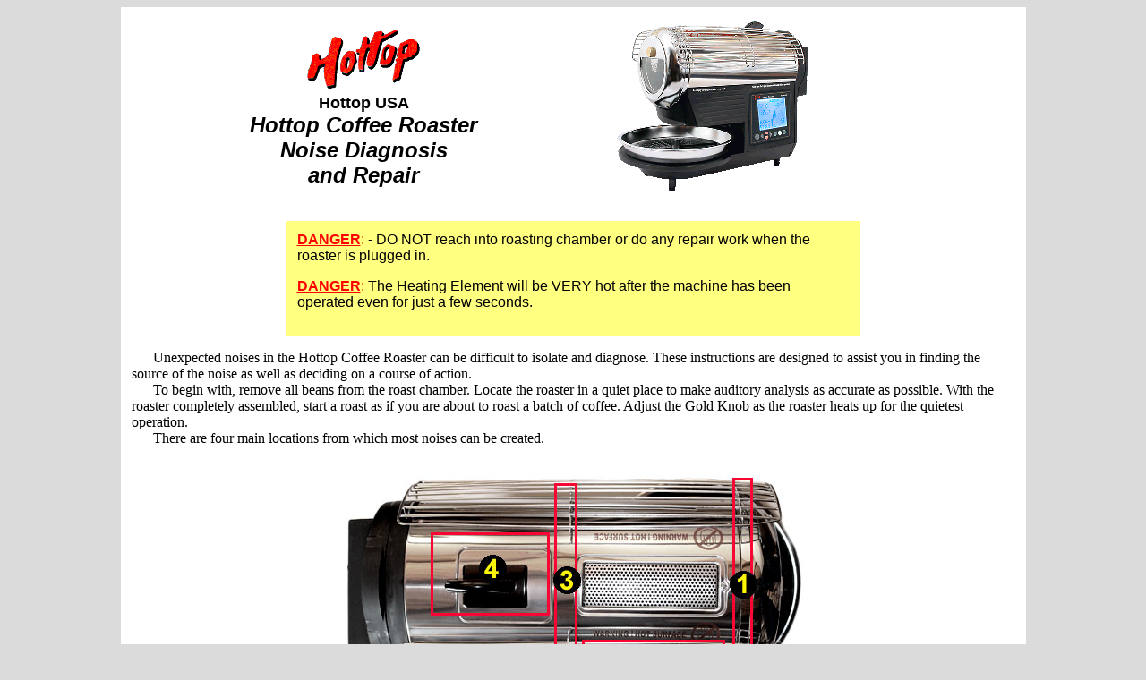

--- FILE ---
content_type: text/html
request_url: https://www.hottopamericas.com/noise.html
body_size: 3455
content:
<!doctype html public "//w3c//dtd html 3.2//en">

<html>

<head>
<title>Hottop Coffee Roaster Noise Diagnosis</title>
<meta name="GENERATOR" content="Arachnophilia 4.0">
<meta name="FORMATTER" content="Arachnophilia 4.0">
<style TYPE="text/css">  A {text-decoration: none}</style> 

</head>

<body bgcolor="#dbdbdb" text="#000000" link="#0000ff" vlink="#800080" alink="#ff0000">

<div align="center"><TABLE BORDER="0" WIDTH="80%" CELLPADDING="10" BGCOLOR="#ffffff">
<TR><TD>

<div align="center"><img src="logo3.gif" width=130 height=69 border=0></div>
<div align="center"><font size="4" color="#000000" face="arial,times new roman"><b>Hottop USA</b></font></div>
<div align="center"><font size="5" color="#000000" face="arial,times new roman"><b><i>Hottop Coffee Roaster<BR> Noise Diagnosis<BR> and Repair</i></b></font></div>
</TD><TD>
<img src="Roaster6.gif" width=216 height=199 border=0>
</TD></TR></TABLE></div>



<div align="center"><TABLE width="80%" CELLPADDING="10" BGCOLOR="#ffffff"><TR><TD>

<div align="center"><TABLE width="65%" CELLPADDING="10" BGCOLOR="#ffff80"><TR><TD>
<font color="#ff0000" face="arial,times new roman" size="3"><b><u>DANGER</u></b>:</font> <font color="#000000" face="arial,times new roman">- DO NOT reach into roasting chamber or do any repair work when the roaster is plugged in.</font> 
<P><font color="#ff0000" face="arial,times new roman" SIZE="3"><b><u>DANGER</u></b>:</font>  <font color="#000000" face="arial,times new roman">The Heating Element will be VERY hot after the machine has been operated even for just a few seconds.
</font></TD></TR></TABLE></div>

<P>&nbsp; &nbsp; &nbsp; Unexpected noises in the Hottop Coffee Roaster can be difficult to isolate and diagnose. These instructions are designed to assist you in finding the source of the noise as well as deciding on a course of action. 

<br>&nbsp; &nbsp; &nbsp; To begin with, remove all beans from the roast chamber. Locate the roaster in a quiet place to make auditory analysis as accurate as possible. With the roaster completely assembled, start a roast as if you are about to roast a batch of coffee. Adjust the Gold Knob as the roaster heats up for the quietest operation. 

<br>&nbsp; &nbsp; &nbsp; There are four main locations from which most noises can be created. 
<div align="center"><img src="topnoise.jpg" width="522" height="283" alt=""> <br> <img src="sidenoise.jpg" width="518" height="282" alt=""></div>
<font size="3" color="#000000" face="arial,times new roman"><b><div align="center">The numbers in the above photos are where unwanted sounds are likely to originate.<BR>The numbers in these photos are referenced in the headings below.</div></b></font>

<P><font size="4" color="#000000" face="times new roman"><b>1 - FRONT BEARING PLATE</b></font>

<BR>&nbsp; &nbsp; &nbsp; The tip of the Roasting Drum's shaft rotates in the center of the front bearing plate. This will make a mostly-constant sound which will come from the center, front of the machine.  

<BR><div align="center"><img src="bearingnoise.jpg" width="300" height="276" alt=""></div>

<P>&nbsp; &nbsp; &nbsp; If this is suspected, allow the roaster to completely cool, and  <a href="drum.html"><b><u>remove the Roasting Drum</u></b></a> and clean the tip of the Roasting  Drum's Shaft and clean the the dimple in the center of the Bearing Plate with a nylon scrubbing or scouring pad and an appropriate cleaning agent. Allow to dry and reassemble. If the noise continues you can apply a SMALL amount of food-grade, high temperature grease to the dimple in the center of the bearing plate ("<strong>A</strong>" above). If the noise continues follow the instructions in the remainder of this page. If the noise continues, contact us or replace the Bearing Plate.

<BR>
&nbsp; &nbsp; &nbsp; In a properly operating and adjusted roaster the drum will not rub on the bearing plate. If you see scrapes or scratches on the inner face of the bearing plate (the area indicated by the red circle marked "<strong>B</strong>" above) refer to our <a href="drumalign.html" target="_top"><b><u>Roasting Drum Alignment Procedure</u></b></a>.
<br>
<font color="#CC0000"><strong><u>NOTE</u></strong></font>: The Gold Knob should <u>not</u> be used to cure scraping sounds. 
<P><font size="4" color="#000000" face="times new roman"><b>2 - HEATING ELEMENT</b></font>
  
  <BR>&nbsp; &nbsp; &nbsp; Over time the Heating Element can move from its desired location, or when cleaning it can be displaced. If it moves away too far from the roasting chamber's wall it can contact the Roasting Drum and cause rubbing sounds. This sound can be cyclical or constant. The distance at "B" as well as at "C" should be roughly equal to that  at "A."
  
<div align="center"><img src="heatnoise.jpg" width="212" height="331" alt="">
<BR>
<font color="#CC0000"><strong><u>NOTE</u></strong></font>: Bezel removed for this photo for a better view of Heating Element. Do not remove the bezel.</font></div>

<P>&nbsp; &nbsp; &nbsp; If those distances seem incorrect, you may attempt to align the Heating Element by following <a href="heatalign.html"><b><u>This Procedure</u></b></a>. 

<BR>
&nbsp; &nbsp; &nbsp; A warped or distorted heating element cannot be repaired and needs to be replaced. 

<P><font size="4" color="#000000" face="times new roman"><b>3 -  REAR OF DRUM</b></font><BR>&nbsp; &nbsp; &nbsp; Just as the front of the Roasting Drum can rub against the Bearing Plate, the rear of the Roasting Drum can rub against the roasting chamber's rear wall. This sound will usually be cyclical. 


<div align="center"><table width="80%" cellpadding ="10" border="1" bgcolor="#E4E4E4"><TR>
  <TD>
<font color="#CC0000"><strong><u>NOTE</u></strong></font>: The clearance between the drum and the chamber's rear wall is critical to proper performance and the life of the drum motor. Too close and the drum will rub on the rear wall. Too great of a gap  and beans can get caught.  Either case can  put an excesssive load on the motor and gearbox and damage to those parts   can be the result. To check drum clearance follow the directions on <a href="drumalignSHORT.html"><strong><u>THIS PAGE</u></strong></a>.</TD></TR></table></div> &nbsp; <br>

<div align="center"><img src="backnoise1.jpg" width="235" height="261"  alt=""></div>

<P>&nbsp; &nbsp; &nbsp; <font color="#CC0000"><strong>Under no circumstances should the drum rub on the roast chamber rear wall</strong></font>. Allowing such a situation to continue can damage the drum motor's gear box making replacement necessary. If you suspect that is the source of the noise, remove the Roasting Drum and check for scraping marks on the rear wall of the chamber along the entire circumference of the red circle (indicated by the  "A" in the above photo). If there is any question about the space between the drum and the rear wall of the roast chamber, follow the instructions on our   <a href="drumalign.html"><b><u>Roasting Drum Alignment page</u></b></a>.
 <br><font color="#CC0000"><strong><u>NOTE</u></strong></font>: The Gold Knob should <u>not</u> be used to cure scraping sounds. 
 
<P><font size="4" color="#000000" face="times new roman"><b>4 - GEAR CASE AND MOTOR</b></font>

<BR>&nbsp; &nbsp; &nbsp; The motor assembly that turns the Roasting Drum also contains a gear box. Noises from that part will be in the location indicated by The "4" in the top two photos on this page. These sounds could be grinding or other similar mechanical noises. It is sometimes accompanied by a Roasting Drum that turns hesitantly or in severe cases may not turn at all. 

<BR>
&nbsp; &nbsp; &nbsp; If the Roasting Drum is not turning or turns hesitantly or intermittently, waiot for the roaster to cool completely then  remove the Roasting  Drum. Then  plug the machine in and begin a roast as you normally would. Look into the roaster and examine  the drive coupling in the center of the rear wall  indicated by the "B" in the photo below. Is it turning?

<div align="center"><img src="backnoise2.jpg" width="235" height="261"  alt=""></div>

<P>IF NO: contact Hottop for further diagnosis and possible Roasting Drum Motor replacement.

<BR>IF YES: Check the drum's drive pin at the rear of the drum and see if the drive pin is in place:
<div align="center"><img src="drumnoise2.jpg" width="254" height="322"  alt=""></div>

<P>&nbsp; &nbsp; &nbsp; If the drive pin indicated by the red arrow in the above photo is missing or is loose, the Drum needs to be replaced. &nbsp; <br>

</TD></TR></TABLE></div> &nbsp; <br>



<div align="center"><TABLE  BGCOLOR="#f3f3f3" cellpadding="10"><TR><TD>
<font size="3" color="#000000" face="arial,times new roman"><div align="center">If you are having difficulty in isolating the source of the noise,<BR>or if you have any further questions,<BR>please feel free to E-mail us at <A HREF="mailto:hottop@hottopamericas.com"><font color="#0000ff"><B>hottop@hottopamericas.com</b></font></A> for further assistance.</div></font>
<BR><font size="3" color="#000000" face="arial,times new roman"><div align="center">Back to the <a href="index.html"><b>HOTTOP USA</b></a> homepage</div></font>
</TD></TR></TABLE></div>
</body>
</html>








